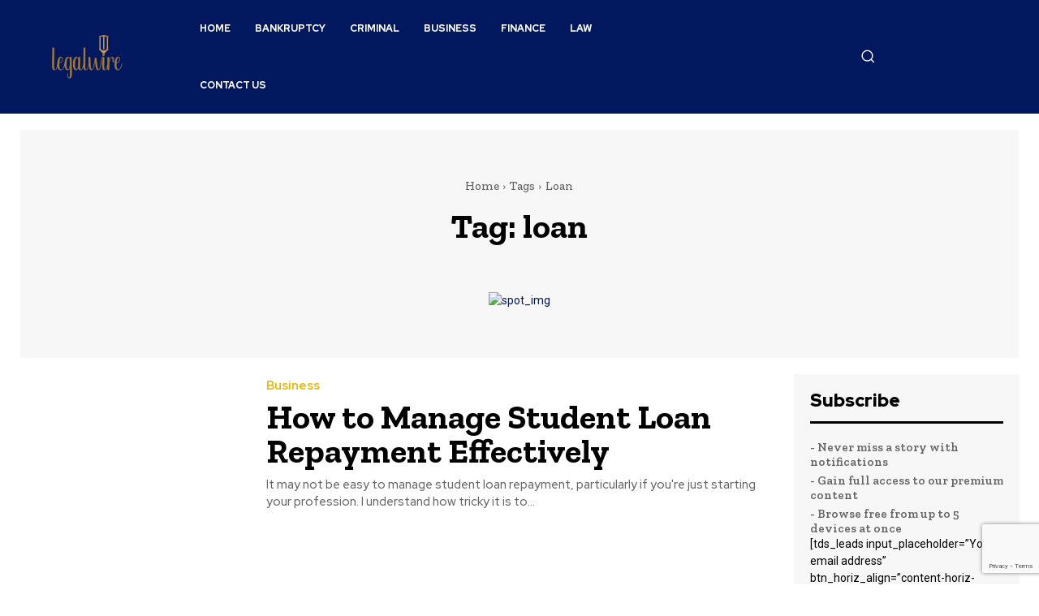

--- FILE ---
content_type: text/html; charset=utf-8
request_url: https://www.google.com/recaptcha/api2/anchor?ar=1&k=6LdIVagpAAAAALPaY8HB8_4oqMs6hNoa-sxkwAvs&co=aHR0cHM6Ly9sZWdhbHdpcmUubmV0OjQ0Mw..&hl=en&v=N67nZn4AqZkNcbeMu4prBgzg&size=invisible&anchor-ms=20000&execute-ms=30000&cb=pr3gr3q14xio
body_size: 49631
content:
<!DOCTYPE HTML><html dir="ltr" lang="en"><head><meta http-equiv="Content-Type" content="text/html; charset=UTF-8">
<meta http-equiv="X-UA-Compatible" content="IE=edge">
<title>reCAPTCHA</title>
<style type="text/css">
/* cyrillic-ext */
@font-face {
  font-family: 'Roboto';
  font-style: normal;
  font-weight: 400;
  font-stretch: 100%;
  src: url(//fonts.gstatic.com/s/roboto/v48/KFO7CnqEu92Fr1ME7kSn66aGLdTylUAMa3GUBHMdazTgWw.woff2) format('woff2');
  unicode-range: U+0460-052F, U+1C80-1C8A, U+20B4, U+2DE0-2DFF, U+A640-A69F, U+FE2E-FE2F;
}
/* cyrillic */
@font-face {
  font-family: 'Roboto';
  font-style: normal;
  font-weight: 400;
  font-stretch: 100%;
  src: url(//fonts.gstatic.com/s/roboto/v48/KFO7CnqEu92Fr1ME7kSn66aGLdTylUAMa3iUBHMdazTgWw.woff2) format('woff2');
  unicode-range: U+0301, U+0400-045F, U+0490-0491, U+04B0-04B1, U+2116;
}
/* greek-ext */
@font-face {
  font-family: 'Roboto';
  font-style: normal;
  font-weight: 400;
  font-stretch: 100%;
  src: url(//fonts.gstatic.com/s/roboto/v48/KFO7CnqEu92Fr1ME7kSn66aGLdTylUAMa3CUBHMdazTgWw.woff2) format('woff2');
  unicode-range: U+1F00-1FFF;
}
/* greek */
@font-face {
  font-family: 'Roboto';
  font-style: normal;
  font-weight: 400;
  font-stretch: 100%;
  src: url(//fonts.gstatic.com/s/roboto/v48/KFO7CnqEu92Fr1ME7kSn66aGLdTylUAMa3-UBHMdazTgWw.woff2) format('woff2');
  unicode-range: U+0370-0377, U+037A-037F, U+0384-038A, U+038C, U+038E-03A1, U+03A3-03FF;
}
/* math */
@font-face {
  font-family: 'Roboto';
  font-style: normal;
  font-weight: 400;
  font-stretch: 100%;
  src: url(//fonts.gstatic.com/s/roboto/v48/KFO7CnqEu92Fr1ME7kSn66aGLdTylUAMawCUBHMdazTgWw.woff2) format('woff2');
  unicode-range: U+0302-0303, U+0305, U+0307-0308, U+0310, U+0312, U+0315, U+031A, U+0326-0327, U+032C, U+032F-0330, U+0332-0333, U+0338, U+033A, U+0346, U+034D, U+0391-03A1, U+03A3-03A9, U+03B1-03C9, U+03D1, U+03D5-03D6, U+03F0-03F1, U+03F4-03F5, U+2016-2017, U+2034-2038, U+203C, U+2040, U+2043, U+2047, U+2050, U+2057, U+205F, U+2070-2071, U+2074-208E, U+2090-209C, U+20D0-20DC, U+20E1, U+20E5-20EF, U+2100-2112, U+2114-2115, U+2117-2121, U+2123-214F, U+2190, U+2192, U+2194-21AE, U+21B0-21E5, U+21F1-21F2, U+21F4-2211, U+2213-2214, U+2216-22FF, U+2308-230B, U+2310, U+2319, U+231C-2321, U+2336-237A, U+237C, U+2395, U+239B-23B7, U+23D0, U+23DC-23E1, U+2474-2475, U+25AF, U+25B3, U+25B7, U+25BD, U+25C1, U+25CA, U+25CC, U+25FB, U+266D-266F, U+27C0-27FF, U+2900-2AFF, U+2B0E-2B11, U+2B30-2B4C, U+2BFE, U+3030, U+FF5B, U+FF5D, U+1D400-1D7FF, U+1EE00-1EEFF;
}
/* symbols */
@font-face {
  font-family: 'Roboto';
  font-style: normal;
  font-weight: 400;
  font-stretch: 100%;
  src: url(//fonts.gstatic.com/s/roboto/v48/KFO7CnqEu92Fr1ME7kSn66aGLdTylUAMaxKUBHMdazTgWw.woff2) format('woff2');
  unicode-range: U+0001-000C, U+000E-001F, U+007F-009F, U+20DD-20E0, U+20E2-20E4, U+2150-218F, U+2190, U+2192, U+2194-2199, U+21AF, U+21E6-21F0, U+21F3, U+2218-2219, U+2299, U+22C4-22C6, U+2300-243F, U+2440-244A, U+2460-24FF, U+25A0-27BF, U+2800-28FF, U+2921-2922, U+2981, U+29BF, U+29EB, U+2B00-2BFF, U+4DC0-4DFF, U+FFF9-FFFB, U+10140-1018E, U+10190-1019C, U+101A0, U+101D0-101FD, U+102E0-102FB, U+10E60-10E7E, U+1D2C0-1D2D3, U+1D2E0-1D37F, U+1F000-1F0FF, U+1F100-1F1AD, U+1F1E6-1F1FF, U+1F30D-1F30F, U+1F315, U+1F31C, U+1F31E, U+1F320-1F32C, U+1F336, U+1F378, U+1F37D, U+1F382, U+1F393-1F39F, U+1F3A7-1F3A8, U+1F3AC-1F3AF, U+1F3C2, U+1F3C4-1F3C6, U+1F3CA-1F3CE, U+1F3D4-1F3E0, U+1F3ED, U+1F3F1-1F3F3, U+1F3F5-1F3F7, U+1F408, U+1F415, U+1F41F, U+1F426, U+1F43F, U+1F441-1F442, U+1F444, U+1F446-1F449, U+1F44C-1F44E, U+1F453, U+1F46A, U+1F47D, U+1F4A3, U+1F4B0, U+1F4B3, U+1F4B9, U+1F4BB, U+1F4BF, U+1F4C8-1F4CB, U+1F4D6, U+1F4DA, U+1F4DF, U+1F4E3-1F4E6, U+1F4EA-1F4ED, U+1F4F7, U+1F4F9-1F4FB, U+1F4FD-1F4FE, U+1F503, U+1F507-1F50B, U+1F50D, U+1F512-1F513, U+1F53E-1F54A, U+1F54F-1F5FA, U+1F610, U+1F650-1F67F, U+1F687, U+1F68D, U+1F691, U+1F694, U+1F698, U+1F6AD, U+1F6B2, U+1F6B9-1F6BA, U+1F6BC, U+1F6C6-1F6CF, U+1F6D3-1F6D7, U+1F6E0-1F6EA, U+1F6F0-1F6F3, U+1F6F7-1F6FC, U+1F700-1F7FF, U+1F800-1F80B, U+1F810-1F847, U+1F850-1F859, U+1F860-1F887, U+1F890-1F8AD, U+1F8B0-1F8BB, U+1F8C0-1F8C1, U+1F900-1F90B, U+1F93B, U+1F946, U+1F984, U+1F996, U+1F9E9, U+1FA00-1FA6F, U+1FA70-1FA7C, U+1FA80-1FA89, U+1FA8F-1FAC6, U+1FACE-1FADC, U+1FADF-1FAE9, U+1FAF0-1FAF8, U+1FB00-1FBFF;
}
/* vietnamese */
@font-face {
  font-family: 'Roboto';
  font-style: normal;
  font-weight: 400;
  font-stretch: 100%;
  src: url(//fonts.gstatic.com/s/roboto/v48/KFO7CnqEu92Fr1ME7kSn66aGLdTylUAMa3OUBHMdazTgWw.woff2) format('woff2');
  unicode-range: U+0102-0103, U+0110-0111, U+0128-0129, U+0168-0169, U+01A0-01A1, U+01AF-01B0, U+0300-0301, U+0303-0304, U+0308-0309, U+0323, U+0329, U+1EA0-1EF9, U+20AB;
}
/* latin-ext */
@font-face {
  font-family: 'Roboto';
  font-style: normal;
  font-weight: 400;
  font-stretch: 100%;
  src: url(//fonts.gstatic.com/s/roboto/v48/KFO7CnqEu92Fr1ME7kSn66aGLdTylUAMa3KUBHMdazTgWw.woff2) format('woff2');
  unicode-range: U+0100-02BA, U+02BD-02C5, U+02C7-02CC, U+02CE-02D7, U+02DD-02FF, U+0304, U+0308, U+0329, U+1D00-1DBF, U+1E00-1E9F, U+1EF2-1EFF, U+2020, U+20A0-20AB, U+20AD-20C0, U+2113, U+2C60-2C7F, U+A720-A7FF;
}
/* latin */
@font-face {
  font-family: 'Roboto';
  font-style: normal;
  font-weight: 400;
  font-stretch: 100%;
  src: url(//fonts.gstatic.com/s/roboto/v48/KFO7CnqEu92Fr1ME7kSn66aGLdTylUAMa3yUBHMdazQ.woff2) format('woff2');
  unicode-range: U+0000-00FF, U+0131, U+0152-0153, U+02BB-02BC, U+02C6, U+02DA, U+02DC, U+0304, U+0308, U+0329, U+2000-206F, U+20AC, U+2122, U+2191, U+2193, U+2212, U+2215, U+FEFF, U+FFFD;
}
/* cyrillic-ext */
@font-face {
  font-family: 'Roboto';
  font-style: normal;
  font-weight: 500;
  font-stretch: 100%;
  src: url(//fonts.gstatic.com/s/roboto/v48/KFO7CnqEu92Fr1ME7kSn66aGLdTylUAMa3GUBHMdazTgWw.woff2) format('woff2');
  unicode-range: U+0460-052F, U+1C80-1C8A, U+20B4, U+2DE0-2DFF, U+A640-A69F, U+FE2E-FE2F;
}
/* cyrillic */
@font-face {
  font-family: 'Roboto';
  font-style: normal;
  font-weight: 500;
  font-stretch: 100%;
  src: url(//fonts.gstatic.com/s/roboto/v48/KFO7CnqEu92Fr1ME7kSn66aGLdTylUAMa3iUBHMdazTgWw.woff2) format('woff2');
  unicode-range: U+0301, U+0400-045F, U+0490-0491, U+04B0-04B1, U+2116;
}
/* greek-ext */
@font-face {
  font-family: 'Roboto';
  font-style: normal;
  font-weight: 500;
  font-stretch: 100%;
  src: url(//fonts.gstatic.com/s/roboto/v48/KFO7CnqEu92Fr1ME7kSn66aGLdTylUAMa3CUBHMdazTgWw.woff2) format('woff2');
  unicode-range: U+1F00-1FFF;
}
/* greek */
@font-face {
  font-family: 'Roboto';
  font-style: normal;
  font-weight: 500;
  font-stretch: 100%;
  src: url(//fonts.gstatic.com/s/roboto/v48/KFO7CnqEu92Fr1ME7kSn66aGLdTylUAMa3-UBHMdazTgWw.woff2) format('woff2');
  unicode-range: U+0370-0377, U+037A-037F, U+0384-038A, U+038C, U+038E-03A1, U+03A3-03FF;
}
/* math */
@font-face {
  font-family: 'Roboto';
  font-style: normal;
  font-weight: 500;
  font-stretch: 100%;
  src: url(//fonts.gstatic.com/s/roboto/v48/KFO7CnqEu92Fr1ME7kSn66aGLdTylUAMawCUBHMdazTgWw.woff2) format('woff2');
  unicode-range: U+0302-0303, U+0305, U+0307-0308, U+0310, U+0312, U+0315, U+031A, U+0326-0327, U+032C, U+032F-0330, U+0332-0333, U+0338, U+033A, U+0346, U+034D, U+0391-03A1, U+03A3-03A9, U+03B1-03C9, U+03D1, U+03D5-03D6, U+03F0-03F1, U+03F4-03F5, U+2016-2017, U+2034-2038, U+203C, U+2040, U+2043, U+2047, U+2050, U+2057, U+205F, U+2070-2071, U+2074-208E, U+2090-209C, U+20D0-20DC, U+20E1, U+20E5-20EF, U+2100-2112, U+2114-2115, U+2117-2121, U+2123-214F, U+2190, U+2192, U+2194-21AE, U+21B0-21E5, U+21F1-21F2, U+21F4-2211, U+2213-2214, U+2216-22FF, U+2308-230B, U+2310, U+2319, U+231C-2321, U+2336-237A, U+237C, U+2395, U+239B-23B7, U+23D0, U+23DC-23E1, U+2474-2475, U+25AF, U+25B3, U+25B7, U+25BD, U+25C1, U+25CA, U+25CC, U+25FB, U+266D-266F, U+27C0-27FF, U+2900-2AFF, U+2B0E-2B11, U+2B30-2B4C, U+2BFE, U+3030, U+FF5B, U+FF5D, U+1D400-1D7FF, U+1EE00-1EEFF;
}
/* symbols */
@font-face {
  font-family: 'Roboto';
  font-style: normal;
  font-weight: 500;
  font-stretch: 100%;
  src: url(//fonts.gstatic.com/s/roboto/v48/KFO7CnqEu92Fr1ME7kSn66aGLdTylUAMaxKUBHMdazTgWw.woff2) format('woff2');
  unicode-range: U+0001-000C, U+000E-001F, U+007F-009F, U+20DD-20E0, U+20E2-20E4, U+2150-218F, U+2190, U+2192, U+2194-2199, U+21AF, U+21E6-21F0, U+21F3, U+2218-2219, U+2299, U+22C4-22C6, U+2300-243F, U+2440-244A, U+2460-24FF, U+25A0-27BF, U+2800-28FF, U+2921-2922, U+2981, U+29BF, U+29EB, U+2B00-2BFF, U+4DC0-4DFF, U+FFF9-FFFB, U+10140-1018E, U+10190-1019C, U+101A0, U+101D0-101FD, U+102E0-102FB, U+10E60-10E7E, U+1D2C0-1D2D3, U+1D2E0-1D37F, U+1F000-1F0FF, U+1F100-1F1AD, U+1F1E6-1F1FF, U+1F30D-1F30F, U+1F315, U+1F31C, U+1F31E, U+1F320-1F32C, U+1F336, U+1F378, U+1F37D, U+1F382, U+1F393-1F39F, U+1F3A7-1F3A8, U+1F3AC-1F3AF, U+1F3C2, U+1F3C4-1F3C6, U+1F3CA-1F3CE, U+1F3D4-1F3E0, U+1F3ED, U+1F3F1-1F3F3, U+1F3F5-1F3F7, U+1F408, U+1F415, U+1F41F, U+1F426, U+1F43F, U+1F441-1F442, U+1F444, U+1F446-1F449, U+1F44C-1F44E, U+1F453, U+1F46A, U+1F47D, U+1F4A3, U+1F4B0, U+1F4B3, U+1F4B9, U+1F4BB, U+1F4BF, U+1F4C8-1F4CB, U+1F4D6, U+1F4DA, U+1F4DF, U+1F4E3-1F4E6, U+1F4EA-1F4ED, U+1F4F7, U+1F4F9-1F4FB, U+1F4FD-1F4FE, U+1F503, U+1F507-1F50B, U+1F50D, U+1F512-1F513, U+1F53E-1F54A, U+1F54F-1F5FA, U+1F610, U+1F650-1F67F, U+1F687, U+1F68D, U+1F691, U+1F694, U+1F698, U+1F6AD, U+1F6B2, U+1F6B9-1F6BA, U+1F6BC, U+1F6C6-1F6CF, U+1F6D3-1F6D7, U+1F6E0-1F6EA, U+1F6F0-1F6F3, U+1F6F7-1F6FC, U+1F700-1F7FF, U+1F800-1F80B, U+1F810-1F847, U+1F850-1F859, U+1F860-1F887, U+1F890-1F8AD, U+1F8B0-1F8BB, U+1F8C0-1F8C1, U+1F900-1F90B, U+1F93B, U+1F946, U+1F984, U+1F996, U+1F9E9, U+1FA00-1FA6F, U+1FA70-1FA7C, U+1FA80-1FA89, U+1FA8F-1FAC6, U+1FACE-1FADC, U+1FADF-1FAE9, U+1FAF0-1FAF8, U+1FB00-1FBFF;
}
/* vietnamese */
@font-face {
  font-family: 'Roboto';
  font-style: normal;
  font-weight: 500;
  font-stretch: 100%;
  src: url(//fonts.gstatic.com/s/roboto/v48/KFO7CnqEu92Fr1ME7kSn66aGLdTylUAMa3OUBHMdazTgWw.woff2) format('woff2');
  unicode-range: U+0102-0103, U+0110-0111, U+0128-0129, U+0168-0169, U+01A0-01A1, U+01AF-01B0, U+0300-0301, U+0303-0304, U+0308-0309, U+0323, U+0329, U+1EA0-1EF9, U+20AB;
}
/* latin-ext */
@font-face {
  font-family: 'Roboto';
  font-style: normal;
  font-weight: 500;
  font-stretch: 100%;
  src: url(//fonts.gstatic.com/s/roboto/v48/KFO7CnqEu92Fr1ME7kSn66aGLdTylUAMa3KUBHMdazTgWw.woff2) format('woff2');
  unicode-range: U+0100-02BA, U+02BD-02C5, U+02C7-02CC, U+02CE-02D7, U+02DD-02FF, U+0304, U+0308, U+0329, U+1D00-1DBF, U+1E00-1E9F, U+1EF2-1EFF, U+2020, U+20A0-20AB, U+20AD-20C0, U+2113, U+2C60-2C7F, U+A720-A7FF;
}
/* latin */
@font-face {
  font-family: 'Roboto';
  font-style: normal;
  font-weight: 500;
  font-stretch: 100%;
  src: url(//fonts.gstatic.com/s/roboto/v48/KFO7CnqEu92Fr1ME7kSn66aGLdTylUAMa3yUBHMdazQ.woff2) format('woff2');
  unicode-range: U+0000-00FF, U+0131, U+0152-0153, U+02BB-02BC, U+02C6, U+02DA, U+02DC, U+0304, U+0308, U+0329, U+2000-206F, U+20AC, U+2122, U+2191, U+2193, U+2212, U+2215, U+FEFF, U+FFFD;
}
/* cyrillic-ext */
@font-face {
  font-family: 'Roboto';
  font-style: normal;
  font-weight: 900;
  font-stretch: 100%;
  src: url(//fonts.gstatic.com/s/roboto/v48/KFO7CnqEu92Fr1ME7kSn66aGLdTylUAMa3GUBHMdazTgWw.woff2) format('woff2');
  unicode-range: U+0460-052F, U+1C80-1C8A, U+20B4, U+2DE0-2DFF, U+A640-A69F, U+FE2E-FE2F;
}
/* cyrillic */
@font-face {
  font-family: 'Roboto';
  font-style: normal;
  font-weight: 900;
  font-stretch: 100%;
  src: url(//fonts.gstatic.com/s/roboto/v48/KFO7CnqEu92Fr1ME7kSn66aGLdTylUAMa3iUBHMdazTgWw.woff2) format('woff2');
  unicode-range: U+0301, U+0400-045F, U+0490-0491, U+04B0-04B1, U+2116;
}
/* greek-ext */
@font-face {
  font-family: 'Roboto';
  font-style: normal;
  font-weight: 900;
  font-stretch: 100%;
  src: url(//fonts.gstatic.com/s/roboto/v48/KFO7CnqEu92Fr1ME7kSn66aGLdTylUAMa3CUBHMdazTgWw.woff2) format('woff2');
  unicode-range: U+1F00-1FFF;
}
/* greek */
@font-face {
  font-family: 'Roboto';
  font-style: normal;
  font-weight: 900;
  font-stretch: 100%;
  src: url(//fonts.gstatic.com/s/roboto/v48/KFO7CnqEu92Fr1ME7kSn66aGLdTylUAMa3-UBHMdazTgWw.woff2) format('woff2');
  unicode-range: U+0370-0377, U+037A-037F, U+0384-038A, U+038C, U+038E-03A1, U+03A3-03FF;
}
/* math */
@font-face {
  font-family: 'Roboto';
  font-style: normal;
  font-weight: 900;
  font-stretch: 100%;
  src: url(//fonts.gstatic.com/s/roboto/v48/KFO7CnqEu92Fr1ME7kSn66aGLdTylUAMawCUBHMdazTgWw.woff2) format('woff2');
  unicode-range: U+0302-0303, U+0305, U+0307-0308, U+0310, U+0312, U+0315, U+031A, U+0326-0327, U+032C, U+032F-0330, U+0332-0333, U+0338, U+033A, U+0346, U+034D, U+0391-03A1, U+03A3-03A9, U+03B1-03C9, U+03D1, U+03D5-03D6, U+03F0-03F1, U+03F4-03F5, U+2016-2017, U+2034-2038, U+203C, U+2040, U+2043, U+2047, U+2050, U+2057, U+205F, U+2070-2071, U+2074-208E, U+2090-209C, U+20D0-20DC, U+20E1, U+20E5-20EF, U+2100-2112, U+2114-2115, U+2117-2121, U+2123-214F, U+2190, U+2192, U+2194-21AE, U+21B0-21E5, U+21F1-21F2, U+21F4-2211, U+2213-2214, U+2216-22FF, U+2308-230B, U+2310, U+2319, U+231C-2321, U+2336-237A, U+237C, U+2395, U+239B-23B7, U+23D0, U+23DC-23E1, U+2474-2475, U+25AF, U+25B3, U+25B7, U+25BD, U+25C1, U+25CA, U+25CC, U+25FB, U+266D-266F, U+27C0-27FF, U+2900-2AFF, U+2B0E-2B11, U+2B30-2B4C, U+2BFE, U+3030, U+FF5B, U+FF5D, U+1D400-1D7FF, U+1EE00-1EEFF;
}
/* symbols */
@font-face {
  font-family: 'Roboto';
  font-style: normal;
  font-weight: 900;
  font-stretch: 100%;
  src: url(//fonts.gstatic.com/s/roboto/v48/KFO7CnqEu92Fr1ME7kSn66aGLdTylUAMaxKUBHMdazTgWw.woff2) format('woff2');
  unicode-range: U+0001-000C, U+000E-001F, U+007F-009F, U+20DD-20E0, U+20E2-20E4, U+2150-218F, U+2190, U+2192, U+2194-2199, U+21AF, U+21E6-21F0, U+21F3, U+2218-2219, U+2299, U+22C4-22C6, U+2300-243F, U+2440-244A, U+2460-24FF, U+25A0-27BF, U+2800-28FF, U+2921-2922, U+2981, U+29BF, U+29EB, U+2B00-2BFF, U+4DC0-4DFF, U+FFF9-FFFB, U+10140-1018E, U+10190-1019C, U+101A0, U+101D0-101FD, U+102E0-102FB, U+10E60-10E7E, U+1D2C0-1D2D3, U+1D2E0-1D37F, U+1F000-1F0FF, U+1F100-1F1AD, U+1F1E6-1F1FF, U+1F30D-1F30F, U+1F315, U+1F31C, U+1F31E, U+1F320-1F32C, U+1F336, U+1F378, U+1F37D, U+1F382, U+1F393-1F39F, U+1F3A7-1F3A8, U+1F3AC-1F3AF, U+1F3C2, U+1F3C4-1F3C6, U+1F3CA-1F3CE, U+1F3D4-1F3E0, U+1F3ED, U+1F3F1-1F3F3, U+1F3F5-1F3F7, U+1F408, U+1F415, U+1F41F, U+1F426, U+1F43F, U+1F441-1F442, U+1F444, U+1F446-1F449, U+1F44C-1F44E, U+1F453, U+1F46A, U+1F47D, U+1F4A3, U+1F4B0, U+1F4B3, U+1F4B9, U+1F4BB, U+1F4BF, U+1F4C8-1F4CB, U+1F4D6, U+1F4DA, U+1F4DF, U+1F4E3-1F4E6, U+1F4EA-1F4ED, U+1F4F7, U+1F4F9-1F4FB, U+1F4FD-1F4FE, U+1F503, U+1F507-1F50B, U+1F50D, U+1F512-1F513, U+1F53E-1F54A, U+1F54F-1F5FA, U+1F610, U+1F650-1F67F, U+1F687, U+1F68D, U+1F691, U+1F694, U+1F698, U+1F6AD, U+1F6B2, U+1F6B9-1F6BA, U+1F6BC, U+1F6C6-1F6CF, U+1F6D3-1F6D7, U+1F6E0-1F6EA, U+1F6F0-1F6F3, U+1F6F7-1F6FC, U+1F700-1F7FF, U+1F800-1F80B, U+1F810-1F847, U+1F850-1F859, U+1F860-1F887, U+1F890-1F8AD, U+1F8B0-1F8BB, U+1F8C0-1F8C1, U+1F900-1F90B, U+1F93B, U+1F946, U+1F984, U+1F996, U+1F9E9, U+1FA00-1FA6F, U+1FA70-1FA7C, U+1FA80-1FA89, U+1FA8F-1FAC6, U+1FACE-1FADC, U+1FADF-1FAE9, U+1FAF0-1FAF8, U+1FB00-1FBFF;
}
/* vietnamese */
@font-face {
  font-family: 'Roboto';
  font-style: normal;
  font-weight: 900;
  font-stretch: 100%;
  src: url(//fonts.gstatic.com/s/roboto/v48/KFO7CnqEu92Fr1ME7kSn66aGLdTylUAMa3OUBHMdazTgWw.woff2) format('woff2');
  unicode-range: U+0102-0103, U+0110-0111, U+0128-0129, U+0168-0169, U+01A0-01A1, U+01AF-01B0, U+0300-0301, U+0303-0304, U+0308-0309, U+0323, U+0329, U+1EA0-1EF9, U+20AB;
}
/* latin-ext */
@font-face {
  font-family: 'Roboto';
  font-style: normal;
  font-weight: 900;
  font-stretch: 100%;
  src: url(//fonts.gstatic.com/s/roboto/v48/KFO7CnqEu92Fr1ME7kSn66aGLdTylUAMa3KUBHMdazTgWw.woff2) format('woff2');
  unicode-range: U+0100-02BA, U+02BD-02C5, U+02C7-02CC, U+02CE-02D7, U+02DD-02FF, U+0304, U+0308, U+0329, U+1D00-1DBF, U+1E00-1E9F, U+1EF2-1EFF, U+2020, U+20A0-20AB, U+20AD-20C0, U+2113, U+2C60-2C7F, U+A720-A7FF;
}
/* latin */
@font-face {
  font-family: 'Roboto';
  font-style: normal;
  font-weight: 900;
  font-stretch: 100%;
  src: url(//fonts.gstatic.com/s/roboto/v48/KFO7CnqEu92Fr1ME7kSn66aGLdTylUAMa3yUBHMdazQ.woff2) format('woff2');
  unicode-range: U+0000-00FF, U+0131, U+0152-0153, U+02BB-02BC, U+02C6, U+02DA, U+02DC, U+0304, U+0308, U+0329, U+2000-206F, U+20AC, U+2122, U+2191, U+2193, U+2212, U+2215, U+FEFF, U+FFFD;
}

</style>
<link rel="stylesheet" type="text/css" href="https://www.gstatic.com/recaptcha/releases/N67nZn4AqZkNcbeMu4prBgzg/styles__ltr.css">
<script nonce="H1GbfyIxaO-Egtja3hpw_A" type="text/javascript">window['__recaptcha_api'] = 'https://www.google.com/recaptcha/api2/';</script>
<script type="text/javascript" src="https://www.gstatic.com/recaptcha/releases/N67nZn4AqZkNcbeMu4prBgzg/recaptcha__en.js" nonce="H1GbfyIxaO-Egtja3hpw_A">
      
    </script></head>
<body><div id="rc-anchor-alert" class="rc-anchor-alert"></div>
<input type="hidden" id="recaptcha-token" value="[base64]">
<script type="text/javascript" nonce="H1GbfyIxaO-Egtja3hpw_A">
      recaptcha.anchor.Main.init("[\x22ainput\x22,[\x22bgdata\x22,\x22\x22,\[base64]/[base64]/[base64]/[base64]/[base64]/[base64]/KGcoTywyNTMsTy5PKSxVRyhPLEMpKTpnKE8sMjUzLEMpLE8pKSxsKSksTykpfSxieT1mdW5jdGlvbihDLE8sdSxsKXtmb3IobD0odT1SKEMpLDApO08+MDtPLS0pbD1sPDw4fFooQyk7ZyhDLHUsbCl9LFVHPWZ1bmN0aW9uKEMsTyl7Qy5pLmxlbmd0aD4xMDQ/[base64]/[base64]/[base64]/[base64]/[base64]/[base64]/[base64]\\u003d\x22,\[base64]\x22,\x22ScKfEsOSw7ckDcKSJ8OVwq9VwrARbiRqYlcoRMKOwpPDmwzCgWIwP3XDp8KPwqXDiMOzwr7DpMKmMS0sw6UhCcO7GFnDj8K/w7tSw43ChcOnEMOBwr/CkGYRwoTCqcOxw6lBHAxlwq3DscKidw1zXGTDsMO2wo7DgzNVLcK/wrzDt8O4wrjCicKuLwjDj0zDrsOTK8OIw7hsSks6YTnDn1pxwo/Dv2pwTMO9wozCicO1UDsRwpImwp/[base64]/CkF/DmislwqMnw6LChcKRX13Ds8OlC1XDkMOVRMK4VxzCuhlrw61hwq7CrDY+CcOYEgkwwpUyQMKcwp3DsGnCjkzDkSDCmsOCwp/[base64]/CsDbDjGDDg1zCo8K1YcKWWilkwpHDk0PDiAkkbG/CnCzCjMOYwr7Do8OlQXpswrjDh8KpYUbClMOjw7lZw6tSdcKZL8OMK8KWwptOT8ODw7Jow5HDu1VNAhV6EcOvw7R+LsOaewI8O20fTMKhXsO9wrESw442wpNbWsOGKMKACsOGS0/[base64]/QsO3woPDonYlwprCucOZw4cdw6bDu8Otw5PCpQPCh8OSw5E6CirDkcOMUzBeI8K8w5oDw7shLxtDwpckwoRkdRzDpjU4EsKdD8OFVcObwpI8wpA6wpLDtFBAeF/[base64]/dg1OwpodWcOewpLDigLDrHooMwZkwqUlwrvDr8KEw6DDrsK1w5TDq8KMXMOJw6PDv0AwB8KUU8KRwqFtw5TDgMOQeWDDicOkM0/CmsK8T8OiJTlAw6/[base64]/CnR8FwpEXcMOiAcKhU21Ew5YKAcOzM2bDn8OWDD7Cm8O8KsOZeDHCoABORz/CtSLDuydsLcOGR0tDwoDDuSvCucONwr4iw5dHwrfDqMO/w6p+QkXDiMODwo7DjUXDt8KBVsKpw43DvUXCuW3Dl8OBw7XDvRRdN8KeCh3CpSPDtsO/w7LCrTQTU3LCpkTDnsOFLMKew4zDsgDColzCpSpAw7jCjsKfeEbCrjsXQx3DqsO2fsKTJE/[base64]/Drn4jw5Acwq7DlMO3wrjCiMKOw7/Dh1pAwrDCrHgJJyXCvMKIw4ohDG9fIUnDki3ClGJDwohSw7zDuyU/wpTCgRjDlFvDlcKYTAbDl2bDokQzVQXCnMOwSU1Rw6TDvUnDoRrDu100w57Dl8Obw7LDhTxhw7I+TsOIMcOMw5/[base64]/CgsOxA8OlAsOLwpM5U2jDnsO0wpjDpsKBWcKqwrlaw6jCh0bCviJTEG46wpzCt8Oew63CqMKuwoAbwoBCPcKUGlnCmcOww4ZvwrLCm3jCtgUew4nDrSFNaMKiwq/[base64]/[base64]/FcOZGj3DnsO7DMKawoPDoBQQw63ClcOEe8OTZsO4wrnCmAhSXAHDuQHCtA9Xw7gFw4vClMKWBsKVfcKbw5xCGlUowrTDscK+wqXDo8Obwoc0KhVHGMKWGMOswrtFTSZVwpRTw73Dt8Ovw5Y6wr7DqRJgwpbCkEIUw4fDssOkB3/CjcO7wqRXwrvDkTbCiVzDucOEw4lvwrHCtEHDj8OYw4kKFcOgRmjDosK5w7RoA8KkFMKIwoBkw64CLMOiwpB1wpsiCRbCohg5wqN4JjnDmiJPJlvDnTTChxUrwq06wpTDhGVnBcOSBcKbRAHCvMO1w7fCmBd/wqbDrcOGOsOSEMKGZnsUw7XDgMKiP8KXwrU6woEXw6LDrhvChG48bn1sVcOMw5MJKsOfw5jDmsKew7McS3Rrw6bDqljCkcK8fwY5IVbDp2nDhSN6RBZtwqDDintOI8K/[base64]/Dlhhxw65bwo5zwpzDqzwcwoPCknpNw67DpDrCjVTCpAnCp8KEw44XwrvDtcKJKE/Cu3DCgERmDEbCu8O6wrrCpsKjKcK9w4lkwoDDnwJ0woLClF1OPsKTw4bCh8O5AcKawp42wqfDkcO9TcK+wr3CuinCoMOQOnNfBRQvw4fCqx/[base64]/CsRnCu3LCmMKNw73DvyLCpMOWwq7Du8KSBmQWw6lcw6VNScOybADDqcKIYiXDhMOCBULCmxDDhsKhJsOldX8kwpTCsBs3w4sEwpkwwqXCqSHCgcKyScO8w58TFx4db8KSQ8KvJjfCsTpqwrBHTGQww7rCv8KqPXzCuGLCkcKmLXbDgMOybi9cHMKxw6TChxx/wpzDgsKhw7rCjgwOa8OePCMZLF4BwrglRWBxYsK/w7lWNVxwcmrChsK4w6HDlsO7w4d+JUs7wo7CrQzCoDfDv8OowqM/[base64]/CnMK/BmjDpV7CtGgSLsK1w6Yvw7XCgXBjUUJpaFQ6wqdbPU9UfMOMYldHIUbCicKzCsKfwpDDisOHw6fDoBo/E8KRwo/DvRBEPsOkw6BUDCTCqCwnf0ElwqrDnsKxwoHCglfDuzUeKcODQgpEwrPDrF9twrfDuwHDsCtvwpfCiyISAGTDoGFsw7/[base64]/DrMOCw4XDj1cJPTwfDwjCqMKbTsKgbB4lwrEtd8OPw51MV8OvFcOyw4VxEl1Twr7DssO6HC/DuMKQw7xcw6rDg8Otw4DDjEXDuMO2wp1CMcOiaWbCrMKgw6vDqwFzLMOvw4d0woXDgDMrw77DncKXw4vDm8K6w6siw6DChMOswo1OORdsLnY6cybCkjxFOEMEcwQ2wrsVw65ccsOVw68QPDLDmsO8AMKywocbw4NLw4nCk8KuNDNrc2/DimhFwpnDtQpew7/Cn8OSE8KpADjCq8ONamPCrG4OXB/[base64]/DnsKZQMKsGsKuQRZUJ1lwExfCp8Kew6XClQPDgMKqwrVPAsOtwp1oNsK7XMOoCMO6LHDDjzbDsMKcDmvCgMKPJFN9dsKbJjBrTcOxEwfDi8Kxw68+w6/Ck8K5wpEqwrFmwq3DhH/DgUjCnsKcIsKOJgjCrsK8MF/CqsKfFMOYw6Qdw5B9UUQBw6cEGzfCgcO4w7rDlVNbwoJaYsOWH8ObNMKAwr0+JHV1w5nDo8KNJ8K+w5PCo8O3e1ZcT8KWw77CvcKzw5TDh8KDCXjDlMOfw4/CsBDDixfDvyMjfRvDtcO1wog2IMK6w41WLsKTZcOCw7cyQW3CglvCpUHDh2zDtMOaBFTDhwUhw7fDnzTCoMKLL1trw63Cl8Olw4wkw5N2LjBfYwBrMsKgwrxlw7sOw6XDmCxqw60nw7pnwptPwrvCi8KnPcO4G3NeAcKpwpoPM8OFw6/ChcKBw5pdGcOHw7ZpcwJZScOCcUbCqcK7wqFrw55qw5/DgsOxDMKiV1vDq8OJwqciKsOOcgh9IMKzagxfPGhNWMKqaV7CtA7Cg0NXT1jCsUZ0wrJlwqwFw5LCl8KNwo/CucK4QsKUKivDn0/[base64]/[base64]/Diw/DgwTDvBxoXMOOJUXCjSzCiS/[base64]/On1fw65bw4XDtkrCrEtsCBXChcKCGsKfw58oWgpYMQYlfcKIw4VUJMO1M8KFAR5Ow6vDicKnwpseXkbCrBbCh8KJFSAvRMKISh3CkXXDrkVuSWdrwqrCqcKhwpHChnzDucOjwrEjPMK1w7/Dj27CosK9V8ODw7kgEMK7wrHDnQ3CpS/CusOvw63Chx/DlsOtS8O6w7XDlDI+GsOpwrlfXMKfRhtZHsKtw7wbw6F3wrjDsyYhwrLDpStOaUJ4NcKvJXUHGl/[base64]/[base64]/w5PCrcKkw75owow9C0c4dQnCsiZYw6MtWcOHw4fChyfDo8KSWBPCocKZwqjDk8KkeMOOwqHDj8OWw6nClGLCok4Vwr3Cu8O4wrw7w6E6w5PCm8KKwqcYU8Kub8OGbcK/wpbDvEMhHmA4w6nCvgYxwpzCqcOTw41jNMKmwo9+w4/[base64]/wrjCgMOTw6JIw6RQwpHCkcOmwqLCvsOHCkbDu8KXwoZAwoEEwrBdwoB/[base64]/CscKlwoInXkhvwoJ/IlXDusOWwoPCtsOGwoAlw40KJ3FEFANjZQxbw4ITwqTCg8Ksw5XClkzDsMOsw7rDvnp7w7M2w4hqwozDuyrDh8KRwrrCvMOxw6rCrA0kVcKFV8Kdw69EeMK7wojDo8OMIcOnQcKTwrzCpiMpw65hw7zDmsKPLsO8GH3CocOtwpBVwq3DlcO/[base64]/[base64]/DqzHDvcOLeCzDuMO9RWkTw6FhSsKUw6k1w7I7eg44w5bDn1TDkQ3DvcO9OsOxA3rDuBVnfMKuw4XDjsOLwoLCtTMsClvDo2LCsMKiw5XDgwvCm2DCvcKoYGXDpVbDigPDshTDhR3DkcKOwpRFbsKVZy7CgE9/KgXCqcK6w5QKwoolQMOMwq97w4HCpcO8w4hywobDgsKlwrPChWbDvUgOwp7DjD3CgBocSnpbcXJZwpxiXMOxw6V2w6ZhwqfDrxLDonpLGBl7w5HCl8KIPy4Owr/DkcK8w6rCnsOCHhLCtMKkZ07DpBLDsEXDksOOw6/CqQtewr4lXwN7RMKfD2zCkEI+QELDusK+wrXDisKEQTDDssOJw6oqesKCw4bDjcK5w6HCk8KOKcO3wptIwrAgwp3CpcO1wqfDqsKPw7DDnMKgwqTDgk5KB0HClsKNSMOwAUVxw5FPwoHCvsOKw7XDiQzCtMKlwq/DoR9CF0UjEnLChhDDsMOyw4s/wq8fPcOOwoPCicOCwpgqw5lOwp04wo5hwopeJ8OGG8KdIcOYfsK2w7kXAcOQS8OUwq3CkB3CkcOXFVHCjcOow5dLwq5MekN1fSjDvmVhwp/CjcOdY1EBwrbCmAnDoCAAL8KIXUFzaQAdccKEIkl6EsOwAsO4VG3Dr8OTSX/DtsKWwpxJJnvDosO6w6vDrHXDtz7DslB3wqTCqcKQNcKdQMKDf0bDisOSYcOPwoPChxrCvm8awobCr8OWw6vDgW/DiinDrsO2LcKwI1B+C8KZw6fDpcK+wqJqw6TDi8O5JcOew7RIw5sTRwbDksKnw7hjTglXwrt0DzTCjT/CnF7CkjZUw5oZCMOwwp7DvQxTw79qLV3CsSXCmMKEDkFlw40eSsKqwogCW8Kfw603GVDCn0XDgR1hwpXDucK7w4EOw7JfDFTDmcOzw5HCqg0cw5vCjH7CgsKzGngBw5ZpAMKTw5xdBcOkUcKHYMK/wp/[base64]/[base64]/[base64]/[base64]/CqcK1BsOnVyfCinwSNMKCXsKFwo/CuEhpIsOuwoTCocO9w5zDqTtcw7R9McOOw7IgDn7DpDd4MVdow4IkwrEdP8O0NwB+bMOwWVXDiRIROcOHw5oqw6XDrMOIcMK6wrPDrsKCwrZmOW7CvsOBwozCvE7DoX4Cwo0IwrV3w7vDiG/[base64]/e8OsB8KoKlTDiicGHMOIwpLDjgk8w7rCoMOfTMKSDcKgMVEAwopMw5guw5IjGnA1f1/DoCLCqMK3UTQxw5HDrMOmwqrCvU12wpE3w5TDizzDjhQ2wqvCmsKTFsOLMsKEw5pKNcOqwps5wp/DtsO1fxQBS8O/L8Kgw5TDsn0jwok0wrTCsDDDp1BqTcKVw5UXwroBX3XDgcOmaGTDtCRcecOeEX/DuGXCiHXDhS5pNMKZI8KSw5XDocKCw6/[base64]/[base64]/CusKCw7fCmmxPZRQ9KTBIZFxSw5rCi8KeJ8OofQXCk0vDosOYwrfDsjjDvMKiwo5wBj7DhwxnwoxQJMOgw7oGwqp/[base64]/YsK/wod+QMKywqdrwoxow7XCiFR3wptXXxzDlMOfb8OTAhnDjj1NGmrDqnTCmsOAQsOVLRYRVDHDmcOUwpbCqw/CviAXworCpyDCnMK/w4PDmcO4CMO2w6jDqcO5TC0SEcKSw5/CvWlqw7bCpm3DvMK6enDDnQ5LX0Vrw57CuWrCkMOlwqjDlWVCw5Umw5crwqYyaUrCkyLDqcKpw6vDjMKHQcKifUZnWRXDg8OXMQbDoUgvwpvDs0ATwo5qEh53AyBKw6DDucKvDy4Owq/CoEVBw45cwpbCicO1XyzDlcKIwqTCjWzDowhaw4vDjsKSBMKfwpzDicOUw5RFwrFQMsO3EMKAJ8OSwrTCkcK1w7nDsUjCoxXDi8O7SMKfw5HCpsKZc8OpwqIlcyPCowjDmUEKw6rCoDssw4nDmcOjOsKJf8OeNz7Dr0/CkcO/ScOowo9sw4/CjMKuwovCrzcnB8OqIHzCg2jCu07ChC7Dil4hwrU3G8K3w47DpcKJwqNCXBTDpEtkHQXDjcKkXsOBfiVMwog5WcOLKMKQwrrCiMKqVTPDtcO8woLDrTFyw6PCusOAFcOKfcOCGifCh8O9d8O+bgoawrkDwrTCk8OeJMOAJ8OhwqzCoSHCnXAEw7/CgwfDtTxGwrnCpwAIw4lVWXosw7YYwrp2DlnDuBzCu8Ktw4/Cn0rCt8OgH8KyH1BJPMKJNcO4wrfCtnfChcORZcKxdyfDgMKiw4fDkcKnFyrCoMO4XsK9wrZHwo7DmcOZwp/DsMKCRGnCslHCvsK5w7QcwofCq8KMMTIRUEVJwq/[base64]/Cki3DiwTDvmzCiysrwqvDuXlBKhMeSMOhDDBCfCLCqsORZEYmHcOjGsOtw7gKw6BsRcKed3I3wpnClsKuPzPCq8KXLsK7w5pjwqcUUBtYw4zClk3DvEpMw45Mw7A+KcO1w4VJZjDCvsKvYVwqw5/DtsKFw5vDjcOVwqnCpBHDhwHDolrDnXfDkMKeXmDCsF8sBcO1w7Qkw6zCi2/DlcOufFbDqkHDu8OcW8OwHMKrwpjCjkYCw6snwp08KMKuwph7wp/Do0zCmcKdTEnCiAQ2O8O9HGHDsjc0HV9pRMK2wpfCjsOYw5pyAlHCgMKycwkXw5EwLAfDsk7ChsOMZcKFYcKyccKsw7LDiCjDpwDDosKsw6Ucw75CFsKFwqLCkDHDimfDk3XDn1zDqBPCpFzDvAUKXVXDhXkFcQh/[base64]/CncO+woXCmRI5PcOQWsODUnp2B8Oywp0+wqDCsW9bwqA7w5BOwrbCv0cIIBV2QcKOwrXDryjCncKxwpXDhg3CmH3Doms7wqnDqxRewrPDkhVecMOVMwo3OsKfRcKXIgDDncKXKMOkwr/DuMK+FzZjwqRMbT18w5JCw6HDjcOuw7/DjDLDisOuw6pIYcO3YWfCpsOnXndlwrjCt1TCisOzIcKfeHB0NRPDqcOHw57DtUPClQbDr8OgwpgaBMOswp3DvhXCvDBSw7U9FMK7w73CqMO3w47CqMK/PwrDp8OHRjjCkBYDBcK9wrN2N15efQgFw7gRw4wNamYgwojDkcORU1rCsA4fT8OVSlzDu8KLYcO9wqQNHUXDhsKXf1TDpcKkH11secOAEsKzFMKuw5PCkMOPw5Z6IMOLD8OMw7cAO1XDuMKCbUTCiDxIwr4rw69eJXXCgEUiwqINbhXCkw/Cq8O4woEcw458AcKwKsKWC8OIZMO5w67DksOkwp/CmUUEwp0CNkVqfwIYIcK+YsKAM8K5QsOROiYHwqdawrHCj8KaAcONI8OPwrVoNcOkwoklw6/CusOFwppUw4sfworDiB17aRDDjcKQW8KawqDDssKzI8KhPMOpBULDosKxw7vCpi9WwrbDssKbM8OMw7QwJsO2wozCoT5xYEY9wo9gVTvCgAh6wrjCgMO/[base64]/KyfDjsOswrAzwrNOPcKnw6DDicODwobDusOGwq7CicKnIMOTwr/ChjnDpsKjw6IHOsKGPldqwo7Cv8Ofw7DChijDrmJ0w7vDll0xw7Zew6nChcOtaD/DgcOOwoFcwp3CqDYffzvDiWvDq8K9w53CncKXLsKow4JeEsOuw4bCr8OUGSXCl0/Co19PwpXDnQTCg8KvHgdeJlrCrMOGbcKURyzDjAbCp8Opwo0rwqbCgAPDoUtWw6zDoGHChzjDmcOWccKRwpHDhHwXP03Di2ofIMKXY8OLU0IoGFTDmUwBZUvCjD8Fw71wwpbCosO/acO2w4HCs8OcwonCnn9wKMKLQWjCtQsYw5jCncKaSFYtXcKqwpAWw68uNg/[base64]/DjcKpb8Kawo5kwo3DvsOGO8OyOcKFw5xHVHvDoQdVHsOpcsOdPMO6wq5VcTDCuMOiacOuw4DDm8KKw4o0ORJdw7/CuMK5M8OXw5YnS0jDnjnDnsOQQcOcXUQnw6fDosO3w5A+Q8OGwoNDK8Ogw55MOsO7w79sf8KkSBsZwrJCw5vCv8KMw5zCm8KsTsOowofCh2JAw7rCkkfDp8KUY8KSPMOCwpEdLcKfHcKGw50OVsOIw5DCrcK/WWYlw7NyIcOPwohhw7F/wrTDnTzCkW/Cq8KzwoXCm8KuwozCiX/DicKxw4jDrMOLbcOUcVAuHF1naVDDqloHw6vDvHfCiMKWJypWJ8OQSwbDl0TCjk3DqcKGLcK5LwnCs8KAZDnCs8KHJMOOYB3Cp0DDognDrR04T8K4wrB8w7zCs8Kfw77Cr3TCgU1uMSJdOUpcAMK9LkN3w7XDicK9NQ0jFMOeKihpwpHDjMO/w6ZOw4rDnWzDhnzCm8KLPlrDilp6FWlOBVELw4BOw7DChHnCn8OHwprCinUBworCjk9Qw7DCuHspOl/Crl7DjMO+w6Mww7/[base64]/worDvwpqHMKhacOOw7phGMKpeSZkCcKtOcOfw7DCgT9kaBhTw53DvsOgZ3rDvMKiw4XDmCLCrWTDrwLCmAYUwrbDqMKxw53CsHQ2AmEMwrduVcOQwrMIwqPCpAPDjjPCuEhMWj3Co8KOw4rDpcKxBQXDskfCtF/Djy/CiMKBaMKYL8ONwqBAJcOfw4lYXcOtwqkXScO0w5F0d0ImejvCisKiCwDDmnrDsEbDvF7DtQ53GcKsTlIRw4/[base64]/DucKfwpEyw5LDmBYmKHfCnjUyfAcGEgxCw4M5M8KmwowzI1/ClzXDksKewqNPwrwxGsKvNhLDnSMMLcKDOj9Iw6fCssOAcsOIfHpbw5BhCXTCqsOSYx/DuSdNwqjClcKOw6omw4XDtMKXScKmV3PDoC/CtMOtw6jDt0YTwofDisOpwqLDkGc2wqkJw4oFG8OlHMK9wofDvnFmw5U3wq/CsSktw5vDjMKJWQ7Dq8O9CcO6KCI8IFPCtwtqwqPDvsOsdsO2wp/CjcOOKl8Aw5FhwqALfsOXEsKCORAmC8OfcHkQw7kvHMO5w6TCsV8TcMKkecOMJMK0w5UDwpoWwpjDhMK3w7bChysTZmzCtcOzw6sPw7UKACfCjy3Dq8OIVwDDocKjwrnCmMKUw4jCtzhQVkU3w6t/w6/[base64]/[base64]/wpbCuMKmXMOyEDhxN8KOJEjDs8Oow7xTVBouUUXDosKnwprDlmhewqtIw6wUPSrCg8OPwo/Co8KJwpkcFMKowrPCn33DpcKxRCkrwp3DjlQrIcKpw7Yzw7ccbcKlalpBGBVGw75BwqfCoholw6/CkMKDLErDm8KGw7nDiMOdwpzCkcOkwox/wp5Rw6HDvnFcwqrDnVEdw6HDssKRwpN4w6/CozUPwpPDhEfCtMKEw5MLw6Ugc8OlDSFKwpLDnR/[base64]/wqTDicKkwrDDtcKAw4bCnBjCvGPDmcKjwoTCl8KZw73CvRLDhMK9O8KAbVzDvcOzwqnDrsOpw6LCg8KcwpEEa8K0wplES0wGwoAtwq4hFcKmw4/DlVLDkMKnw6LDicOVC31NwogRwp3CrsKwwq8RPMK9EXDDrMOmwrDCgMOeworDjQnDmRrDvsO4w6LDr8KLwqsZwqsEHMOMwoQTwqJIRMOFwpQmRsOQw6dKb8K4wolkw6Bgw5/[base64]/[base64]/[base64]/DlsOqwrFbwqTCp8KTV8K9wr95VsOVw4PCvAUIH8KRwqIKw5ctwpfDm8KHwotnGcKPD8K8wqfDuQbCjmXDt2F4SQcEBm/[base64]/Cg8OJw4UcZ2PClcK+wozCmnwpw4fDqcO9CVXDs8OBOjPCi8OQOhTCmHskwrbCkArDh2VWw4J4RMO9dmF1w5/DmcKtworCqsOJw47Dq0QRKMKgw47DqsK4C0gnw6vDrFEQw5/DtnITw6rDgMOqV0fCmH/Dl8OKencsw7vCt8OuwqU2w4zChsO8wpxcw4zDlMKhH1t3fyJjdcKtw7XDlDgqw4Q8R1/DmsO/fcKhC8O4WVkzwpfDjkMAwrrCli/Dj8Okw7QrQMOhwr93ScKTQ8Kow5snw67DjcKrWjvCrMOewqnCisOHw6nCjMOZVDEHwqMqeHnDocOrwpzCpsO2w4PCtMOdwqHCoAfDrG1awrTDgcKCEz1YciDDhD5zwqjCkcKNwp/Dv3rCs8Kzw4gxw4DCjsKIw7JiUMO/wqzCjhbDgTDDtHp7VRXCqHUAcDAFw6VofcOoVSIGeBDDl8OZw6RSw6VYw47Csi3DoF3DhsKSwpfCosKxwr8JD8ODVcO9IxZ3C8KhwrnCtTdqHlXDk8KMaF7CtMOTwpkvw4HCix7CjXjDoFrCvn/CoMO2ZMKUQsOJNsOACsKuFHFjw64Iwo5DYMOvJsOJPxgkworCh8K3wozDnB9Hw4kEw7/Cu8KZwpIKccOvwoPClBjCikrDsMK9w6phYsKjwqYVw5jDq8KbwpnCvA3DoScfCcO2wqJXbsKFGcKLQBlGZlQgwpPCsMKXFFEbVMO5woQ5w5Qiw603OD5DaBgmNMKkU8OhwqXDlMKSwrHCtVPDusODPsKaAsK/[base64]/w4DCgcK1ccKvKwJqBmPCjAMWbhnCvMKdw4vCgW3DuHPDlsOZwr/CjQjDlRrDpMOjGcKsesKiwr3CqMKgEcKMYMO4w7nCoDXDhWHCt1k6w6TCo8OrMyh1wqnDqDApw6Mkw4lHwqF+IWw/wrUkwp1odDR2X3HDrlLDgMOkfDFBwrUlYVTDoU4DB8K8J8OrwqnChGjChMKawpTCrcOFeMOOYDPCsylBw4/Cn23Dh8OUwpwMwq3DjcOgYRzDsElpwqbDjH1gYh/DvMK4wqYCw57DgQRrCsKiw45mwp3Dh8Kkw57DlXE+w4jCtMKmwpt7wqFaP8Okw7XCmcO6PcOUMcKTwqDCrcOlw7Fyw7LCqMKtw5FfasKwY8OfK8O6w7TCgh3CqcOfMgHDiVHCrw4owoLCjcO3IMO5wpA2wo01OX0/wpEAKcKhw48WIjMnwoMmwrbDjV/CisOPGn0Ew6jCqTBxD8OFwonDj8OwwrnCkW/DqMKwYjh8wrnDi2hVF8Ocwr9qwo7ClsOjw6Vjw6luwqvCr1BUZzTCkcO3IQBTw7/ChsKjIAZQwpbCrSzCpAAYdjrCrXAaE0TCvE3CrCdVTWnCtsK/wq/ClyXCjlMiPcOhw5MeA8OGwpcAw53CgsO2Fw9fwqvCvkDCnSTDlWrCnzYhT8OXPsOqwrU4w6PDuxBywo/Cj8KPw5jDrDDCoQ8RJSjClsO0w5o1Pk9sFMKJw6vDpBnDlCsCSl/[base64]/[base64]/wq7DpMKAPcKUGsKYwrYFHMOIw6fDp8KuCzp3w7nCrz9WbBN9wrvCssOyF8OxXQnCjhFEwq9MNGfCpcO/[base64]/Ck2hPZmo3V0QqLMK9w4kpcAPCqsKewqwowoZVAMOABcKlMR1TXMOHwoJBwoh8w7XCi8OoasOQPm3Dn8OVC8KxwrzCoSNxw7bDmlfCuxnCn8Osw6vDhcOmwq0bw7EWJQ4fwo8PXCddwrfDosOyGMKNw5nCncOBw54uFMK7Eyp8w5soL8Kzw7g7w4dubMK/wqx9w7cCwprCkcOJKSHChQzCtcOUw4DCklN6KsOhw7fCtgINF3LDnmoTw6UdCcO/w5dTUn3Di8KvXA8tw4x5aMOIw6fDisKPXsOuS8Ktw43DtcKhVyxEwrYEecKoQcO2wpHDv2rCnMO3w4DDrSEoU8ORDhbCil4Uw6FET2tPwpvCq0xlw5/[base64]/w5nCpBfCjFzCj2ggwrrCrMKjw7hvCF7DkQDDv8Obw7wDwojDj8KfwoXDhF7Ch8Ogw6XDtMONw6xLAALCnSzCuwhZTUnDhH95w6Asw4fDmWfCtXrCrcKpw5TCoT10wo/Cs8K+wrMRe8Oyw6JSGRPDh1lkHMOOw6hbwqLCtcK/[base64]/Cs8OLw7VRTcOZwpbDmAvDvsOEdE/[base64]/CMKOKsOTZ23Dt8KZbgUOXsO+w6pzw63CllXDqxgrw6fCm8O0w6V/[base64]/Dp0vCtEQxcXJbdHzDgD7DoFLDtcO1AgoJUsKXwqnDg3fDswPDvsK+w6nCoMKAwrBUw4x4LV/DlnrCqxPDkQnDtQfCqMKbGsKGUMKZw7LDrXtybnvCo8OYwpxKw74fXSTCsBITKCRpw4NMNx4Yw5QZw4TDqMO/wolATMKDwqATEXoMXXbDt8OfBcODd8K+ASFJw7N6McKxUER+wqYNwpRBw5XDucKewr8rbg3DisKWw4nDmyFoDE9yQMKWGkXDksKDwo1zVsKGXWMfDMK/eMOCwpkZLHMsWsO0a2rCti7DgsKZw53Cu8OSVsOHwoYvw5fDtMKbGgrCrcKKecOheBpPSsOxJETCgT8yw5LDjS/DrHzCmj/DtDTDtFQ+wqXDuwjDusOyOBs/JsKMwr5rw6Enw43DrF09w7tNBMKNfA7CjsK+NMO5RkzCpRvDpQ4eOzoIJMOgZMOKwpI8w6ZBP8OLw4PDj2EvH1LCucKYwqtcLMOgMlLDk8OnwqHCu8KNwr9HwqJha2RHTHfCtR/CoU7DuCrCg8KBQMKgdcOaEynDocOOUD7DnyhtUG7CpsK/GMONwrY9GEI5c8OnV8KVwowcWcKlw6bCh2oDHFzClxNEwrsawrTCg0/CtwxKw6wzw57Cl1/Ck8KmSsKEw73CgyRIwrfCrl5/SsKOc0Ibw45Ww5QOwoRewrdLaMOvOsOaX8OIecOON8Ovw6/Cp1XCmAvCkcKLwrfCusKMX0PClwggwrjDn8KJwqvDlsOYImBuw51ewo7DumkGI8ORwpvCrQEJw49hw4tuFsOCwo/CsDslcGocKsKeZ8K7wrEwIMKnQCnDrsOXZcO3SMKUwqxTf8K7ecOpw7oUUFjCgH7Dlx5uw5Nud1fDo8KfU8KQwp07f8KNVsO8GFrCscOTYMKHw6XCiMKFBRx6wqtpw7TDlGV3w6/[base64]/Dj8KfZQ/CtkTDpzcxWcOww40Cw5lxw5BJw7FEwq5iw4B4AFAqwq4Mw7ZDZxTDs8KIL8Kld8KKHcKpUsODQUbDvSAGw4ETeS/CvMK+G1s7VcKqQjPCs8KKMcOCwrPDucKURw7DksK+AQ/Cm8Kcw6/Cm8OuwqMQccK4woY6PSPCqTrCqhbCgsKbH8KXLcOWIkxdwp/DvjVfwrXDsiB3UMOpw6YSPiV3worCjMK5IcOvOkwMdXPCl8Kuwoliwp3DsWjCrQXCgxnDmEpIwo7DlsKvw7k2KcOBw5vCp8K/wrpvQcKew5bCqcKqUsKUOsOew7xbP3Rtwr/DsGvDm8OBTMOZw4gtwq1SHsO9L8OxwqkiwpwLSAjDvUNxw5fCiQIKw6ElESDCmsKww5TCu1/[base64]/wptYSMKMeMOnIyzCpMKNw5Aiw61ga1wgPcKBwpsSw6QHwqFRT8O+wp8EwqNlCsKqEsOPwr5DwpzCqEvDlMOJw6rDqsOqNxc+c8KvajTCvcKUwpBEwpHCscOAEcKQwpHCrMKXwo8dZsOWw6AubSPDjhEoX8K/[base64]/CpcOxUk4DDQnDgcKkWcK4fSjDtCcUMR3CiwRow4HClA/Ck8KYw4d+w7soIwI4WMO+w7pyI2Ffw7fCvzgGwo3DmsOtJGZDwo5gwo7DncOeBsOqw6fDukkBw4nDvMOHEG7CnMKWwrXCihpFeGV0w5IoPsKdWj7CszXDrcKuNcKXCcOhwqrDpV/CscOkRMOVwo7Dk8K2KMOEwolPw4fDiwdxccK2w69jEjXDuUnDksKewrTDjcOQw5pPwr7CsnFhBMOEw5JLwoZrw7ZQw5/[base64]/[base64]/Dv8Orw4kNSsKHwqs2w7LCvX/[base64]/DsMOQDcONdSFRw6LCkMKiGMOEIT3DrcOMw4zDsMK6wpgzQsOdwrbDvz/[base64]/aDxpV3I8TV13QsKSZCQiw7VVw5PChcKjwpQyFmwBw6sjMX1GwqvDqMO7e0HCjFZhJcK8Ry1xccOaw5/DiMOGwqQfIMKccBgTKcKHdMOvwoojTMKrdDXChcKtwqrDicKkG8OwTWrDq8Kmw73DpRHDvsKfwrldw4oKwo3DrsOJw54xFBIPZMKjwos/w7PCoAkjw6oEZ8O8w7I8wrtyHcOCZMODw5TDpsKDM8KEwpRfwqHDiMO4GgZWNsK5NDDCgsOzwoRWw6Vywo1awp7DosO8Z8Knw7nCosK9wpUYY3jDrcOfw5HCt8K4Ri1Mw4zDv8KvSm7ChMO7w4LDgcOgw6zCpMOew5oRw4jCscK8OsOZS8OkRxbCk3vDlcKVXC/[base64]/DlcK2QsK5XMK6w6ssw5DDiyljw73DkcOIw7fDj1/[base64]/CvUQwwp/Dln3CssOiw4LDjmZHwqUCNcKLw6rDlkd3woTDjMKrwodAw4LCuyvDrm3DiTLCgcOZwqPCuXnDtMK8IsOjHQPCs8OGGMKkS0NsUcOldMKUw7bCi8KvecKIw7DDqsKlb8KDw6E/w4/[base64]/RBYEwp5xw4DDmMOwdMOCQcO9VyfDnMKxVGzCqcKrK000GcO3wo/Du3nDhlEhZMKqQnfDiMK7YA9Le8Kdwp/CocOTLWN2w5nDvhnDgsKrwqLCjsO4w6IGwpHCuwQOw6RdwppMwp08MArDq8Kcw6MewrFiBWNIw6leEcOnw6XClw93PcORdcOAKcKew4/ChsOzG8KeCsKtw5TCjyXDrVPClSTCs8K2woHDssKhIHXDg1kkUcO8wq3CpklAej9WTktzXcObwqRTNB4nCUZEwoIowpYww6h/TsKQwr4GIMOlw5U9w4XDmcKnKEkIYC/CiHoaw6LCvsKkbjkEw7wrN8OewpLDvmjDoyN3w4BQDcKkA8KqAHHDuwPChcONwqrDp8KjSgEqUlpOw6w5wrwWw7vDvMKGF1LCocObw7ldMw\\u003d\\u003d\x22],null,[\x22conf\x22,null,\x226LdIVagpAAAAALPaY8HB8_4oqMs6hNoa-sxkwAvs\x22,0,null,null,null,1,[21,125,63,73,95,87,41,43,42,83,102,105,109,121],[7059694,178],0,null,null,null,null,0,null,0,null,700,1,null,0,\[base64]/76lBhnEnQkZnOKMAhnM8xEZ\x22,0,0,null,null,1,null,0,0,null,null,null,0],\x22https://legalwire.net:443\x22,null,[3,1,1],null,null,null,1,3600,[\x22https://www.google.com/intl/en/policies/privacy/\x22,\x22https://www.google.com/intl/en/policies/terms/\x22],\x22dMlgNY6TploLZsVMkbvp04BlWfNZCfv+tB7xfM8Cz3o\\u003d\x22,1,0,null,1,1769526149850,0,0,[30,28,209,215,88],null,[115,26,169,185],\x22RC-5sQm_cqXr22n8w\x22,null,null,null,null,null,\x220dAFcWeA4lYHwYp0hhUzZ4UXBBrnU6yYe16ZU_sZAsWbPor1pCjrakwOLgRaFQuqxnlb7UNTu29M7Up793Q3JSco4JRUhMnY3Quw\x22,1769608950044]");
    </script></body></html>